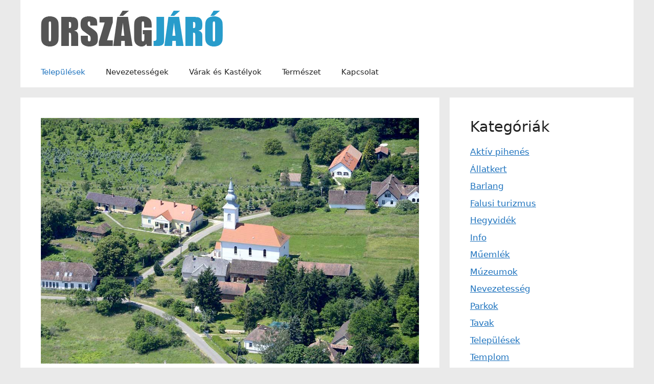

--- FILE ---
content_type: text/html; charset=UTF-8
request_url: https://www.orszagjaro.net/nagyrakos/
body_size: 12427
content:
<!DOCTYPE html><html lang="hu"><head><style>img.lazy{min-height:1px}</style><link href="https://www.orszagjaro.net/wp-content/plugins/w3-total-cache/pub/js/lazyload.min.js" as="script"><meta charset="UTF-8"><meta name='robots' content='index, follow, max-image-preview:large, max-snippet:-1, max-video-preview:-1' /><meta name="viewport" content="width=device-width, initial-scale=1"><link media="all" href="https://www.orszagjaro.net/wp-content/cache/autoptimize/css/autoptimize_222266414dacc1837cc3dd149eb83acb.css" rel="stylesheet"><title>Nagyrákos - Az Őrség jellegzetes szeres települése » Országjáró</title><meta name="description" content="Nagyrákos az Őrségben, az Őrségi Nemzeti Park területén található. A középkorban az Őrség egyetlen mezővárosa volt. A nagyjából 300 fő lakosú Nagyrákos Őriszentpétertől 3 kilométerre délkeletre, a Zala-folyó két oldalán fekszik." /><link rel="canonical" href="https://www.orszagjaro.net/nagyrakos/" /><meta property="og:locale" content="hu_HU" /><meta property="og:type" content="article" /><meta property="og:title" content="Nagyrákos - Az Őrség jellegzetes szeres települése » Országjáró" /><meta property="og:description" content="Nagyrákos az Őrségben, az Őrségi Nemzeti Park területén található. A középkorban az Őrség egyetlen mezővárosa volt. A nagyjából 300 fő lakosú Nagyrákos Őriszentpétertől 3 kilométerre délkeletre, a Zala-folyó két oldalán fekszik." /><meta property="og:url" content="https://www.orszagjaro.net/nagyrakos/" /><meta property="article:published_time" content="2018-01-06T00:22:34+00:00" /><meta property="article:modified_time" content="2019-08-03T11:43:02+00:00" /><meta property="og:image" content="https://www.orszagjaro.net/wp-content/uploads/2018/01/nagyrakos01.jpg" /><meta property="og:image:width" content="1000" /><meta property="og:image:height" content="650" /><meta property="og:image:type" content="image/jpeg" /><meta name="author" content="orszagjáró" /><meta name="twitter:card" content="summary_large_image" /><meta name="twitter:label1" content="Szerző:" /><meta name="twitter:data1" content="" /><meta name="twitter:label2" content="Becsült olvasási idő" /><meta name="twitter:data2" content="6 perc" /> <script type="application/ld+json" class="yoast-schema-graph">{"@context":"https://schema.org","@graph":[{"@type":"Article","@id":"https://www.orszagjaro.net/nagyrakos/#article","isPartOf":{"@id":"https://www.orszagjaro.net/nagyrakos/"},"author":{"name":"orszagjáró","@id":"https://www.orszagjaro.net/#/schema/person/32239d9a615ccbeaa76167025b05e552"},"headline":"Nagyrákos","datePublished":"2018-01-06T00:22:34+00:00","dateModified":"2019-08-03T11:43:02+00:00","mainEntityOfPage":{"@id":"https://www.orszagjaro.net/nagyrakos/"},"wordCount":1146,"image":{"@id":"https://www.orszagjaro.net/nagyrakos/#primaryimage"},"thumbnailUrl":"https://www.orszagjaro.net/wp-content/uploads/2018/01/nagyrakos01.jpg","keywords":["Őrség"],"articleSection":["Falusi turizmus","Települések"],"inLanguage":"hu"},{"@type":"WebPage","@id":"https://www.orszagjaro.net/nagyrakos/","url":"https://www.orszagjaro.net/nagyrakos/","name":"Nagyrákos - Az Őrség jellegzetes szeres települése » Országjáró","isPartOf":{"@id":"https://www.orszagjaro.net/#website"},"primaryImageOfPage":{"@id":"https://www.orszagjaro.net/nagyrakos/#primaryimage"},"image":{"@id":"https://www.orszagjaro.net/nagyrakos/#primaryimage"},"thumbnailUrl":"https://www.orszagjaro.net/wp-content/uploads/2018/01/nagyrakos01.jpg","datePublished":"2018-01-06T00:22:34+00:00","dateModified":"2019-08-03T11:43:02+00:00","author":{"@id":"https://www.orszagjaro.net/#/schema/person/32239d9a615ccbeaa76167025b05e552"},"description":"Nagyrákos az Őrségben, az Őrségi Nemzeti Park területén található. A középkorban az Őrség egyetlen mezővárosa volt. A nagyjából 300 fő lakosú Nagyrákos Őriszentpétertől 3 kilométerre délkeletre, a Zala-folyó két oldalán fekszik.","breadcrumb":{"@id":"https://www.orszagjaro.net/nagyrakos/#breadcrumb"},"inLanguage":"hu","potentialAction":[{"@type":"ReadAction","target":["https://www.orszagjaro.net/nagyrakos/"]}]},{"@type":"ImageObject","inLanguage":"hu","@id":"https://www.orszagjaro.net/nagyrakos/#primaryimage","url":"https://www.orszagjaro.net/wp-content/uploads/2018/01/nagyrakos01.jpg","contentUrl":"https://www.orszagjaro.net/wp-content/uploads/2018/01/nagyrakos01.jpg","width":1000,"height":650,"caption":"Nagyrákos"},{"@type":"BreadcrumbList","@id":"https://www.orszagjaro.net/nagyrakos/#breadcrumb","itemListElement":[{"@type":"ListItem","position":1,"name":"Home","item":"https://www.orszagjaro.net/"},{"@type":"ListItem","position":2,"name":"Nagyrákos"}]},{"@type":"WebSite","@id":"https://www.orszagjaro.net/#website","url":"https://www.orszagjaro.net/","name":"","description":"Magyarország látnivalói, nevezetességei, települései.","potentialAction":[{"@type":"SearchAction","target":{"@type":"EntryPoint","urlTemplate":"https://www.orszagjaro.net/?s={search_term_string}"},"query-input":{"@type":"PropertyValueSpecification","valueRequired":true,"valueName":"search_term_string"}}],"inLanguage":"hu"},{"@type":"Person","@id":"https://www.orszagjaro.net/#/schema/person/32239d9a615ccbeaa76167025b05e552","name":"orszagjáró","image":{"@type":"ImageObject","inLanguage":"hu","@id":"https://www.orszagjaro.net/#/schema/person/image/","url":"https://secure.gravatar.com/avatar/cc5f33d89ffd8cd48bb8fa012aca6f0cf67b05708a4fc605ffab29a3ccc7262f?s=96&d=mm&r=g","contentUrl":"https://secure.gravatar.com/avatar/cc5f33d89ffd8cd48bb8fa012aca6f0cf67b05708a4fc605ffab29a3ccc7262f?s=96&d=mm&r=g","caption":"orszagjáró"}}]}</script> <link rel='dns-prefetch' href='//www.googletagmanager.com' /><link rel='dns-prefetch' href='//pagead2.googlesyndication.com' /><link rel="alternate" type="application/rss+xml" title=" &raquo; hírcsatorna" href="https://www.orszagjaro.net/feed/" /><link rel="alternate" type="application/rss+xml" title=" &raquo; hozzászólás hírcsatorna" href="https://www.orszagjaro.net/comments/feed/" /><link rel="alternate" title="oEmbed (JSON)" type="application/json+oembed" href="https://www.orszagjaro.net/wp-json/oembed/1.0/embed?url=https%3A%2F%2Fwww.orszagjaro.net%2Fnagyrakos%2F" /><link rel="alternate" title="oEmbed (XML)" type="text/xml+oembed" href="https://www.orszagjaro.net/wp-json/oembed/1.0/embed?url=https%3A%2F%2Fwww.orszagjaro.net%2Fnagyrakos%2F&#038;format=xml" /> <script id="cookie-notice-front-js-before">var cnArgs = {"ajaxUrl":"https:\/\/www.orszagjaro.net\/wp-admin\/admin-ajax.php","nonce":"cdfbdcee46","hideEffect":"none","position":"bottom","onScroll":false,"onScrollOffset":100,"onClick":false,"cookieName":"cookie_notice_accepted","cookieTime":2592000,"cookieTimeRejected":2592000,"globalCookie":false,"redirection":false,"cache":true,"revokeCookies":false,"revokeCookiesOpt":"automatic"};

//# sourceURL=cookie-notice-front-js-before</script> 
 <script src="https://www.googletagmanager.com/gtag/js?id=GT-WBKSX94" id="google_gtagjs-js" async></script> <script id="google_gtagjs-js-after">window.dataLayer = window.dataLayer || [];function gtag(){dataLayer.push(arguments);}
gtag("set","linker",{"domains":["www.orszagjaro.net"]});
gtag("js", new Date());
gtag("set", "developer_id.dZTNiMT", true);
gtag("config", "GT-WBKSX94");
 window._googlesitekit = window._googlesitekit || {}; window._googlesitekit.throttledEvents = []; window._googlesitekit.gtagEvent = (name, data) => { var key = JSON.stringify( { name, data } ); if ( !! window._googlesitekit.throttledEvents[ key ] ) { return; } window._googlesitekit.throttledEvents[ key ] = true; setTimeout( () => { delete window._googlesitekit.throttledEvents[ key ]; }, 5 ); gtag( "event", name, { ...data, event_source: "site-kit" } ); }; 
//# sourceURL=google_gtagjs-js-after</script> <link rel="https://api.w.org/" href="https://www.orszagjaro.net/wp-json/" /><link rel="alternate" title="JSON" type="application/json" href="https://www.orszagjaro.net/wp-json/wp/v2/posts/641" /><meta name="generator" content="Site Kit by Google 1.171.0" /><meta name="google-adsense-platform-account" content="ca-host-pub-2644536267352236"><meta name="google-adsense-platform-domain" content="sitekit.withgoogle.com">  <script async src="https://pagead2.googlesyndication.com/pagead/js/adsbygoogle.js?client=ca-pub-1601603924192934&amp;host=ca-host-pub-2644536267352236" crossorigin="anonymous"></script> <link rel="icon" href="https://www.orszagjaro.net/wp-content/uploads/2016/02/cropped-favicon-32x32.png" sizes="32x32" /><link rel="icon" href="https://www.orszagjaro.net/wp-content/uploads/2016/02/cropped-favicon-192x192.png" sizes="192x192" /><link rel="apple-touch-icon" href="https://www.orszagjaro.net/wp-content/uploads/2016/02/cropped-favicon-180x180.png" /><meta name="msapplication-TileImage" content="https://www.orszagjaro.net/wp-content/uploads/2016/02/cropped-favicon-270x270.png" /></head><body data-rsssl=1 class="wp-singular post-template-default single single-post postid-641 single-format-standard wp-custom-logo wp-embed-responsive wp-theme-generatepress cookies-not-set right-sidebar nav-below-header separate-containers header-aligned-left dropdown-hover featured-image-active" itemtype="https://schema.org/Blog" itemscope> <a class="screen-reader-text skip-link" href="#content" title="Kilépés a tartalomba">Kilépés a tartalomba</a><header class="site-header grid-container" id="masthead" aria-label="Oldal"  itemtype="https://schema.org/WPHeader" itemscope><div class="inside-header grid-container"><div class="site-logo"> <a href="https://www.orszagjaro.net/" rel="home"> <img  class="header-image is-logo-image lazy" alt="" src="data:image/svg+xml,%3Csvg%20xmlns='http://www.w3.org/2000/svg'%20viewBox='0%200%20356%2071'%3E%3C/svg%3E" data-src="https://www.orszagjaro.net/wp-content/uploads/2016/02/cropped-logo.png" width="356" height="71" /> </a></div></div></header><nav class="main-navigation grid-container sub-menu-right" id="site-navigation" aria-label="Elsődleges"  itemtype="https://schema.org/SiteNavigationElement" itemscope><div class="inside-navigation grid-container"> <button class="menu-toggle" aria-controls="primary-menu" aria-expanded="false"> <span class="gp-icon icon-menu-bars"><svg viewBox="0 0 512 512" aria-hidden="true" xmlns="http://www.w3.org/2000/svg" width="1em" height="1em"><path d="M0 96c0-13.255 10.745-24 24-24h464c13.255 0 24 10.745 24 24s-10.745 24-24 24H24c-13.255 0-24-10.745-24-24zm0 160c0-13.255 10.745-24 24-24h464c13.255 0 24 10.745 24 24s-10.745 24-24 24H24c-13.255 0-24-10.745-24-24zm0 160c0-13.255 10.745-24 24-24h464c13.255 0 24 10.745 24 24s-10.745 24-24 24H24c-13.255 0-24-10.745-24-24z" /></svg><svg viewBox="0 0 512 512" aria-hidden="true" xmlns="http://www.w3.org/2000/svg" width="1em" height="1em"><path d="M71.029 71.029c9.373-9.372 24.569-9.372 33.942 0L256 222.059l151.029-151.03c9.373-9.372 24.569-9.372 33.942 0 9.372 9.373 9.372 24.569 0 33.942L289.941 256l151.03 151.029c9.372 9.373 9.372 24.569 0 33.942-9.373 9.372-24.569 9.372-33.942 0L256 289.941l-151.029 151.03c-9.373 9.372-24.569 9.372-33.942 0-9.372-9.373-9.372-24.569 0-33.942L222.059 256 71.029 104.971c-9.372-9.373-9.372-24.569 0-33.942z" /></svg></span><span class="mobile-menu">Menü</span> </button><div id="primary-menu" class="main-nav"><ul id="menu-fomenu" class=" menu sf-menu"><li id="menu-item-198" class="menu-item menu-item-type-taxonomy menu-item-object-category current-post-ancestor current-menu-parent current-post-parent menu-item-198"><a href="https://www.orszagjaro.net/telepulesek/">Települések</a></li><li id="menu-item-531" class="menu-item menu-item-type-taxonomy menu-item-object-category menu-item-531"><a href="https://www.orszagjaro.net/nevezetesseg/">Nevezetességek</a></li><li id="menu-item-199" class="menu-item menu-item-type-taxonomy menu-item-object-category menu-item-199"><a href="https://www.orszagjaro.net/varak-es-kastelyok/">Várak és Kastélyok</a></li><li id="menu-item-197" class="menu-item menu-item-type-taxonomy menu-item-object-category menu-item-197"><a href="https://www.orszagjaro.net/termeszet/">Természet</a></li><li id="menu-item-232" class="menu-item menu-item-type-post_type menu-item-object-page menu-item-232"><a href="https://www.orszagjaro.net/kapcsolat/">Kapcsolat</a></li></ul></div></div></nav><div class="site grid-container container hfeed" id="page"><div class="site-content" id="content"><div class="content-area" id="primary"><main class="site-main" id="main"><article id="post-641" class="post-641 post type-post status-publish format-standard has-post-thumbnail hentry category-falusi-turizmus category-telepulesek tag-orseg" itemtype="https://schema.org/CreativeWork" itemscope><div class="inside-article"><div class="featured-image page-header-image-single grid-container grid-parent"> <img width="1000" height="650" src="data:image/svg+xml,%3Csvg%20xmlns='http://www.w3.org/2000/svg'%20viewBox='0%200%201000%20650'%3E%3C/svg%3E" data-src="https://www.orszagjaro.net/wp-content/uploads/2018/01/nagyrakos01.jpg" class="attachment-full size-full wp-post-image lazy" alt="Nagyrákos" itemprop="image" decoding="async" fetchpriority="high" /></div><header class="entry-header"><h1 class="entry-title" itemprop="headline">Nagyrákos</h1><div class="entry-meta"> <span class="posted-on"><time class="updated" datetime="" itemprop="dateModified"></time><time class="entry-date published" datetime="" itemprop="datePublished"></time></span> <span class="byline">Szerző: <span class="author vcard" itemprop="author" itemtype="https://schema.org/Person" itemscope><a class="url fn n" href="https://www.orszagjaro.net/author/solaris97/" title=" bejegyzései" rel="author" itemprop="url"><span class="author-name" itemprop="name"></span></a></span></span></div></header><div class="entry-content" itemprop="text"><p><strong>Nagyrákos az Őrségben, az Őrségi Nemzeti Park területén található. A középkorban az <a href="https://www.orszagjaro.net/uticel/orseg/">Őrség</a> egyetlen mezővárosa volt. A nagyjából 300 fő lakosú Nagyrákos <a href="https://www.orszagjaro.net/oriszentpeter/">Őriszentpétertől</a> 3 kilométerre délkeletre, a Zala-folyó mellett fekszik. Nevét a Szala patakban régebben nagy mennyiségben megtalálható rákokról kapta.</strong></p><p><strong>Nagyrákos</strong> jellegzetes szeres település, nevével először 1204-ben találkozunk. Egykor itt vezetett az Itáliába tartó <strong>Olasz út</strong>, mely jelentős kereskedelmi forgalmat bonyolított egészen a török hódoltság koráig. Ekkor az út jelentősége megszűnt, Nagyrákos pedig elesett az úton áthaladóktól beszedett adóktól.</p><p><script async src="https://pagead2.googlesyndication.com/pagead/js/adsbygoogle.js"></script><br /> <ins class="adsbygoogle" style="display: block; text-align: center;" data-ad-layout="in-article" data-ad-format="fluid" data-ad-client="ca-pub-1601603924192934" data-ad-slot="7569709896"></ins><br /> <script>(adsbygoogle = window.adsbygoogle || []).push({});</script></p><p>A török időkben Nagyrákost <strong>Nagy Ráksy</strong> néven, a 19. század első felében <strong>Belső Rákosként</strong>, a 19. század második felében pedig már <strong>Nagyrákos</strong> néven említik az írások.</p><div style="background-color: #72b7d2; padding: 12px; color: #fff; border-radius: 5px; margin-bottom: 12px;">Nagyrákos népességének egy része a 16. század második felében nemesi kiváltságot szerzett (Nemes, Sáska és Fölnagy család), ők alkották a még ma is meglévő Nemes-szer lakosságát.</div><p><strong>Megye:</strong> Vas<br /> <strong>Régió:</strong> Nyugat-dunántúl<br /> <strong>Lakosság:</strong> 300 fő<br /> <strong>Budapest Nagyrákos távolság:</strong> 207 km</p><p>Nagyrákoson megtalálhatók a régi paraszti gazdálkodás eszközei, megtekinthető a kisparcellás növénytermesztés, nyitott portákban látható az állattartás, a fejés, kellemes időtöltést nyújthat a sétakocsikázás, a vadászat, a környékbeli településekre való kirándulás, különböző mesterségek megtekintése.</p><p>A településen a mindennapi igényeket kielégítő vegyesbolt, játszótér, sportpálya és kultúrház is található.</p><p>&nbsp;</p><h2>Nagyrákosi Völgyhíd</h2><p>A Nagyrákosi völgyhíd Magyarország leghosszabb vasúti völgyhídja. A völgyhíd a szlovén-magyar vasút legfontosabb műtárgyaként került megépítésre. Építésének célja, hogy lehetővé tegye az Őrségi Nemzeti Park élőhelyei közötti átjárást</p><p>A 2001-ben elkészült völgyhíd 14 hónap alatt épült fel. A viaduktot 33 pillér tartja, legnagyobb magassága közel 12 méter. A híd feszített vasbeton technológiával épült, 2002-ben elnyerte az építőipari nívódíjat. A hidat egyedülálló, úgynevezett szakaszos eltolási technikával tervezték és építették.<img decoding="async" class="alignnone size-full wp-image-644 lazy" src="data:image/svg+xml,%3Csvg%20xmlns='http://www.w3.org/2000/svg'%20viewBox='0%200%201000%20740'%3E%3C/svg%3E" data-src="https://www.orszagjaro.net/wp-content/uploads/2018/01/nagyrakosi-volgyhid.jpg" alt="Nagyrákosi völgyhíd" width="1000" height="740" /><br /> A nagyrákosi vasúti völgyhíd a településtől délre található, átmegy alatta a Csesztreg felé vezető út. A híd teljes hossza 1400 méter, átíveli a Zala folyóvölgyét.</p><div style="background-color: #72b7d2; padding: 12px; color: #fff; border-radius: 5px; margin-bottom: 12px;">A völgyhíd tervezésekor, építésekor komoly nehézséget okozott, hogy az építők az őrségi természetvédelmi területből összesen 7,7 méter széles sávot vehettek igénybe. Külön érdekesség, hogy a feszítőanyag és a betonacél kivételével minden felhasznált anyag hazai termék volt.</div><p>Nagyrákoson, a híd lábánál évente Völgyhídi-vásárt rendeznek.</p><hr /><h2>Zsuzsanna alagút</h2><p>A Zsuzsanna alagút közvetlenül a Nagyrákos vasúti megállóhely után kezdődő alagút. Nevét Göncz Árpádnéról kapta, mivel ő tette le az alagút alapkövét. A 375 méter hosszú alagút 1999-2000 között épült meg.<a href="https://www.orszagjaro.net/wp-content/uploads/2018/01/nagyrakos-zsuzsanna-alagut.jpg"><img decoding="async" class="alignnone size-full wp-image-645 lazy" src="data:image/svg+xml,%3Csvg%20xmlns='http://www.w3.org/2000/svg'%20viewBox='0%200%201000%20650'%3E%3C/svg%3E" data-src="https://www.orszagjaro.net/wp-content/uploads/2018/01/nagyrakos-zsuzsanna-alagut.jpg" alt="Zsuzsanna alagút - Nagyrákos" width="1000" height="650" /></a>A vasúti pályán a vonatok 160 kilométer/óra forgalmi sebességgel haladhatnak.</p><hr /><h2>Tájház és kovácsműhely</h2><p>A Tájház Nagyrákos központjában álló zsúpfedeles ház, mely az 1800-as évek végén készült el. Eredetileg Károlyi Jánosnak, a falu kovácsának és családjának építették a házat. Idővel a Károlyi család részben kiköltözött a házból, azonban az épület mögött álló kovácsműhely egészen az 1970-es évek végéig tovább működött.<img decoding="async" class="alignnone size-full wp-image-646 lazy" src="data:image/svg+xml,%3Csvg%20xmlns='http://www.w3.org/2000/svg'%20viewBox='0%200%201100%20700'%3E%3C/svg%3E" data-src="https://www.orszagjaro.net/wp-content/uploads/2018/01/tajhaz-nagyrakos01.jpg" alt="Tájház - Nagyrákos" width="1100" height="700" />Az épület közvetlenül a Zalalövőt Őriszentpéterrel összekötő út mellett található. A mellette lévő kovácsműhely több mint 200 szárszámmal és használati eszközzel várja a látogatókat. Az épület mellett megmaradt a kamra és az ól is.</p><p><script async src="https://pagead2.googlesyndication.com/pagead/js/adsbygoogle.js"></script><br /> <ins class="adsbygoogle" style="display: block; text-align: center;" data-ad-layout="in-article" data-ad-format="fluid" data-ad-client="ca-pub-1601603924192934" data-ad-slot="7569709896"></ins><br /> <script>(adsbygoogle = window.adsbygoogle || []).push({});</script></p><p>A Nagyrákosi tájházat 2007-ben avatták fel, benne helytörténeti gyűjtemény és időszakos kiállítások láthatók.</p><p><strong>A műemlék tájház épületében négy helyiséget alakítottak ki:</strong></p><ul><li>Tisztaszobát</li><li>Konyhát</li><li>Kamrát</li><li>Hátsó szobát</li></ul><p>A Tájház udvarán korabeli szekeret találunk, amit tehenekkel vontattak, és egy széllel működő rostát, amellyel a gabonamagvakat tisztították egykor őrlés vagy vetés előtt.</p><div style="background-color: #fcbd79; padding: 12px; color: #fff; border-radius: 5px; margin-bottom: 12px;">A Tájház és kovácsműhely látogatása hétfőtől péntekig 8 és 16 óra között, hétvégén telefonon egyeztetett időpontban lehetséges.</div><p>Cím: 9938 Nagyrákos, Alsószer 18.</p><hr /><h2>Református templom &#8211; Nagyrákos</h2><p>A Türelmi Rendelet kiadatása után Nagyrákos lakossága hivatalosan is vallhatta a református hitet. A templom azonban csak 1801-ben készült el adományokból.  A Templomban hangversenyorgona is található.<img decoding="async" class="alignnone size-full wp-image-647 lazy" src="data:image/svg+xml,%3Csvg%20xmlns='http://www.w3.org/2000/svg'%20viewBox='0%200%201000%20560'%3E%3C/svg%3E" data-src="https://www.orszagjaro.net/wp-content/uploads/2018/01/reformatus-templom-nagyrakos.jpg" alt="Református templom - Nagyrákos" width="1000" height="560" />A csillag alatti gömbben emlékiratot helyeztek el a templom építésének idejéről, a felszentelés idejéről, adományokról, építők és adományozók neveivel.</p><hr /><h2>Katolikus templom &#8211; Nagyrákos</h2><p>A templom az 1300-as években, Borromei Szent Károly tiszteletére épült. Az eredetileg román stílusú katolikus templomot a 15. században gótikussá alakították át. A 18. században késő barokk stílusban alakították át, így már csak nyomokban őrzi magán a román stílus jegyeit.</p><p>Cím: Nagyrákos, Alsószer 6.</p><hr /><h2>Völgyhídi vásár &#8211; Nagyrákos</h2><p>Minden év július harmadik hétvégéjén kerül megrendezésre a völgyhíd lábánál. A vásár kézműves termékeket és kulturális programot kínál a látogatóknak. Minden alkalommal szerveznek a helyi értékek bemutatására is programokat.<img decoding="async" class="alignnone size-full wp-image-648 lazy" src="data:image/svg+xml,%3Csvg%20xmlns='http://www.w3.org/2000/svg'%20viewBox='0%200%201000%20650'%3E%3C/svg%3E" data-src="https://www.orszagjaro.net/wp-content/uploads/2018/01/volgyhidi-vasar-nagyrakos.jpg" alt="Völgyhídi vásár - Nagyrákos" width="1000" height="650" /><br /> A Völgyhídi vásár érdekessége, hogy hogy ötévenként egyszer hazahívják a településről elszármazottakat is.</p><p><script async src="https://pagead2.googlesyndication.com/pagead/js/adsbygoogle.js"></script><br /> <ins class="adsbygoogle" style="display: block; text-align: center;" data-ad-layout="in-article" data-ad-format="fluid" data-ad-client="ca-pub-1601603924192934" data-ad-slot="7569709896"></ins><br /> <script>(adsbygoogle = window.adsbygoogle || []).push({});</script></p></div><footer class="entry-meta" aria-label="Bejegyzés meta"> <span class="cat-links"><span class="gp-icon icon-categories"><svg viewBox="0 0 512 512" aria-hidden="true" xmlns="http://www.w3.org/2000/svg" width="1em" height="1em"><path d="M0 112c0-26.51 21.49-48 48-48h110.014a48 48 0 0143.592 27.907l12.349 26.791A16 16 0 00228.486 128H464c26.51 0 48 21.49 48 48v224c0 26.51-21.49 48-48 48H48c-26.51 0-48-21.49-48-48V112z" /></svg></span><span class="screen-reader-text">Kategória </span><a href="https://www.orszagjaro.net/falusi-turizmus/" rel="category tag">Falusi turizmus</a>, <a href="https://www.orszagjaro.net/telepulesek/" rel="category tag">Települések</a></span> <span class="tags-links"><span class="gp-icon icon-tags"><svg viewBox="0 0 512 512" aria-hidden="true" xmlns="http://www.w3.org/2000/svg" width="1em" height="1em"><path d="M20 39.5c-8.836 0-16 7.163-16 16v176c0 4.243 1.686 8.313 4.687 11.314l224 224c6.248 6.248 16.378 6.248 22.626 0l176-176c6.244-6.244 6.25-16.364.013-22.615l-223.5-224A15.999 15.999 0 00196.5 39.5H20zm56 96c0-13.255 10.745-24 24-24s24 10.745 24 24-10.745 24-24 24-24-10.745-24-24z"/><path d="M259.515 43.015c4.686-4.687 12.284-4.687 16.97 0l228 228c4.686 4.686 4.686 12.284 0 16.97l-180 180c-4.686 4.687-12.284 4.687-16.97 0-4.686-4.686-4.686-12.284 0-16.97L479.029 279.5 259.515 59.985c-4.686-4.686-4.686-12.284 0-16.97z" /></svg></span><span class="screen-reader-text">Címkék </span><a href="https://www.orszagjaro.net/uticel/orseg/" rel="tag">Őrség</a></span><nav id="nav-below" class="post-navigation" aria-label="Posts"><div class="nav-previous"><span class="gp-icon icon-arrow-left"><svg viewBox="0 0 192 512" aria-hidden="true" xmlns="http://www.w3.org/2000/svg" width="1em" height="1em" fill-rule="evenodd" clip-rule="evenodd" stroke-linejoin="round" stroke-miterlimit="1.414"><path d="M178.425 138.212c0 2.265-1.133 4.813-2.832 6.512L64.276 256.001l111.317 111.277c1.7 1.7 2.832 4.247 2.832 6.513 0 2.265-1.133 4.813-2.832 6.512L161.43 394.46c-1.7 1.7-4.249 2.832-6.514 2.832-2.266 0-4.816-1.133-6.515-2.832L16.407 262.514c-1.699-1.7-2.832-4.248-2.832-6.513 0-2.265 1.133-4.813 2.832-6.512l131.994-131.947c1.7-1.699 4.249-2.831 6.515-2.831 2.265 0 4.815 1.132 6.514 2.831l14.163 14.157c1.7 1.7 2.832 3.965 2.832 6.513z" fill-rule="nonzero" /></svg></span><span class="prev"><a href="https://www.orszagjaro.net/iszkaszentgyorgy/" rel="prev">Iszkaszentgyörgy</a></span></div><div class="nav-next"><span class="gp-icon icon-arrow-right"><svg viewBox="0 0 192 512" aria-hidden="true" xmlns="http://www.w3.org/2000/svg" width="1em" height="1em" fill-rule="evenodd" clip-rule="evenodd" stroke-linejoin="round" stroke-miterlimit="1.414"><path d="M178.425 256.001c0 2.266-1.133 4.815-2.832 6.515L43.599 394.509c-1.7 1.7-4.248 2.833-6.514 2.833s-4.816-1.133-6.515-2.833l-14.163-14.162c-1.699-1.7-2.832-3.966-2.832-6.515 0-2.266 1.133-4.815 2.832-6.515l111.317-111.316L16.407 144.685c-1.699-1.7-2.832-4.249-2.832-6.515s1.133-4.815 2.832-6.515l14.163-14.162c1.7-1.7 4.249-2.833 6.515-2.833s4.815 1.133 6.514 2.833l131.994 131.993c1.7 1.7 2.832 4.249 2.832 6.515z" fill-rule="nonzero" /></svg></span><span class="next"><a href="https://www.orszagjaro.net/lillafuredi-libegopark/" rel="next">Lillafüredi libegőpark</a></span></div></nav></footer></div></article></main></div><div class="widget-area sidebar is-right-sidebar" id="right-sidebar"><div class="inside-right-sidebar"><aside id="block-8" class="widget inner-padding widget_block"><div class="wp-block-group"><div class="wp-block-group__inner-container is-layout-constrained wp-block-group-is-layout-constrained"><div class="wp-block-group"><div class="wp-block-group__inner-container is-layout-constrained wp-block-group-is-layout-constrained"><div class="wp-block-group"><div class="wp-block-group__inner-container is-layout-constrained wp-block-group-is-layout-constrained"><h3 class="wp-block-heading">Kategóriák</h3><ul class="wp-block-categories-list wp-block-categories"><li class="cat-item cat-item-30"><a href="https://www.orszagjaro.net/aktiv-pihenes/">Aktív pihenés</a></li><li class="cat-item cat-item-16"><a href="https://www.orszagjaro.net/allatkert/">Állatkert</a></li><li class="cat-item cat-item-23"><a href="https://www.orszagjaro.net/termeszet/barlang/">Barlang</a></li><li class="cat-item cat-item-44"><a href="https://www.orszagjaro.net/falusi-turizmus/">Falusi turizmus</a></li><li class="cat-item cat-item-21"><a href="https://www.orszagjaro.net/termeszet/hegyvidek/">Hegyvidék</a></li><li class="cat-item cat-item-1"><a href="https://www.orszagjaro.net/info/">Info</a></li><li class="cat-item cat-item-18"><a href="https://www.orszagjaro.net/muemlek/">Műemlék</a></li><li class="cat-item cat-item-17"><a href="https://www.orszagjaro.net/muzeum/">Múzeumok</a></li><li class="cat-item cat-item-25"><a href="https://www.orszagjaro.net/nevezetesseg/">Nevezetesség</a></li><li class="cat-item cat-item-24"><a href="https://www.orszagjaro.net/termeszet/parkok/">Parkok</a></li><li class="cat-item cat-item-22"><a href="https://www.orszagjaro.net/termeszet/tavak/">Tavak</a></li><li class="cat-item cat-item-2"><a href="https://www.orszagjaro.net/telepulesek/">Települések</a></li><li class="cat-item cat-item-19"><a href="https://www.orszagjaro.net/templom/">Templom</a></li><li class="cat-item cat-item-20"><a href="https://www.orszagjaro.net/termeszet/">Természet</a></li><li class="cat-item cat-item-31"><a href="https://www.orszagjaro.net/aktiv-pihenes/turazas/">Túrázás</a></li><li class="cat-item cat-item-11"><a href="https://www.orszagjaro.net/varak-es-kastelyok/">Várak és Kastélyok</a></li></ul></div></div></div></div></div></div></aside><aside id="block-10" class="widget inner-padding widget_block"><div class="wp-block-group"><div class="wp-block-group__inner-container is-layout-constrained wp-block-group-is-layout-constrained"><h3 class="wp-block-heading">Legutóbbi bejegyzések</h3><ul class="wp-block-latest-posts__list wp-block-latest-posts"><li><a class="wp-block-latest-posts__post-title" href="https://www.orszagjaro.net/keszthelyi-belvarosi-muzeumok/">Keszthelyi Belvárosi Múzeumok</a></li><li><a class="wp-block-latest-posts__post-title" href="https://www.orszagjaro.net/kenyermuzeum-komarom/">Kenyérmúzeum Komárom</a></li><li><a class="wp-block-latest-posts__post-title" href="https://www.orszagjaro.net/cifra-istallo-es-kocsimuzeum/">Cifra Istálló és Kocsimúzeum</a></li><li><a class="wp-block-latest-posts__post-title" href="https://www.orszagjaro.net/duna-korzo-2/">Duna-korzó</a></li><li><a class="wp-block-latest-posts__post-title" href="https://www.orszagjaro.net/naplas-to/">Naplás-tó</a></li><li><a class="wp-block-latest-posts__post-title" href="https://www.orszagjaro.net/egri-bazilika/">Egri Bazilika</a></li></ul></div></div></aside></div></div></div></div><div class="site-footer"><div id="footer-widgets" class="site footer-widgets"><div class="footer-widgets-container grid-container"><div class="inside-footer-widgets"><div class="footer-widget-1"><aside id="nav_menu-9" class="widget inner-padding widget_nav_menu"><h2 class="widget-title">Különleges látnivalók</h2><div class="menu-latnivalok-footer-container"><ul id="menu-latnivalok-footer" class="menu"><li id="menu-item-517" class="menu-item menu-item-type-post_type menu-item-object-post menu-item-517"><a href="https://www.orszagjaro.net/csokolade-muzeum-budapest/">Csokoládé Múzeum – Budapest</a></li><li id="menu-item-518" class="menu-item menu-item-type-post_type menu-item-object-post menu-item-518"><a href="https://www.orszagjaro.net/holloko/">Hollókő</a></li><li id="menu-item-519" class="menu-item menu-item-type-post_type menu-item-object-post menu-item-519"><a href="https://www.orszagjaro.net/lillafured/">Lillafüred</a></li><li id="menu-item-520" class="menu-item menu-item-type-post_type menu-item-object-post menu-item-520"><a href="https://www.orszagjaro.net/dobogoko/">Dobogókő</a></li><li id="menu-item-521" class="menu-item menu-item-type-post_type menu-item-object-post menu-item-521"><a href="https://www.orszagjaro.net/tapolcai-tavasbarlang/">Tapolcai tavasbarlang</a></li></ul></div></aside></div><div class="footer-widget-2"><aside id="nav_menu-10" class="widget inner-padding widget_nav_menu"><h2 class="widget-title">Úti célok Magyarországon</h2><div class="menu-uti-celok-footer-container"><ul id="menu-uti-celok-footer" class="menu"><li id="menu-item-522" class="menu-item menu-item-type-custom menu-item-object-custom menu-item-522"><a href="https://www.orszagjaro.net/uticel/tisza-to">Tisza-tó</a></li><li id="menu-item-523" class="menu-item menu-item-type-custom menu-item-object-custom menu-item-523"><a href="https://www.orszagjaro.net/uticel/orseg/">Őrség</a></li><li id="menu-item-524" class="menu-item menu-item-type-custom menu-item-object-custom menu-item-524"><a href="https://www.orszagjaro.net/uticel/szigetkoz">Szigetköz</a></li><li id="menu-item-525" class="menu-item menu-item-type-custom menu-item-object-custom menu-item-525"><a href="https://www.orszagjaro.net/uticel/matra">Mátra</a></li><li id="menu-item-526" class="menu-item menu-item-type-custom menu-item-object-custom menu-item-526"><a href="https://www.orszagjaro.net/uticel/bakony">Bakony</a></li><li id="menu-item-608" class="menu-item menu-item-type-custom menu-item-object-custom menu-item-608"><a href="https://www.orszagjaro.net/dunakanyar">Dunakanyar</a></li><li id="menu-item-1121" class="menu-item menu-item-type-custom menu-item-object-custom menu-item-1121"><a href="https://www.orszagjaro.net/uticel/balaton/">Balaton</a></li></ul></div></aside></div><div class="footer-widget-3"><aside id="nav_menu-12" class="widget inner-padding widget_nav_menu"><h2 class="widget-title">Várak és Kastályok</h2><div class="menu-varak-footer-container"><ul id="menu-varak-footer" class="menu"><li id="menu-item-511" class="menu-item menu-item-type-post_type menu-item-object-post menu-item-511"><a href="https://www.orszagjaro.net/szigetvari-var/">Szigetvári vár</a></li><li id="menu-item-512" class="menu-item menu-item-type-post_type menu-item-object-post menu-item-512"><a href="https://www.orszagjaro.net/nadasdy-kastely/">Nádasdy kastély</a></li><li id="menu-item-513" class="menu-item menu-item-type-post_type menu-item-object-post menu-item-513"><a href="https://www.orszagjaro.net/esterhazy-kastely-fertod/">Esterházy kastély – Fertőd</a></li><li id="menu-item-514" class="menu-item menu-item-type-post_type menu-item-object-post menu-item-514"><a href="https://www.orszagjaro.net/esterhazy-kastely-papa/">Esterházy kastély – Pápa</a></li><li id="menu-item-515" class="menu-item menu-item-type-post_type menu-item-object-post menu-item-515"><a href="https://www.orszagjaro.net/rakoczi-var-sarospatak/">Sárospataki Rákóczi Vár</a></li><li id="menu-item-516" class="menu-item menu-item-type-post_type menu-item-object-post menu-item-516"><a href="https://www.orszagjaro.net/cseszneki-var/">Cseszneki Vár</a></li></ul></div></aside></div></div></div></div><footer class="site-info" aria-label="Oldal"  itemtype="https://schema.org/WPFooter" itemscope><div class="inside-site-info grid-container"><div class="copyright-bar"> <span class="copyright">&copy; 2026 </span> &bull; Készült <a href="https://generatepress.com" itemprop="url">GeneratePress</a></div></div></footer></div> <a title="Ugrás a tetejére" aria-label="Ugrás a tetejére" rel="nofollow" href="#" class="generate-back-to-top" data-scroll-speed="400" data-start-scroll="300" role="button"> <span class="gp-icon icon-arrow-up"><svg viewBox="0 0 330 512" aria-hidden="true" xmlns="http://www.w3.org/2000/svg" width="1em" height="1em" fill-rule="evenodd" clip-rule="evenodd" stroke-linejoin="round" stroke-miterlimit="1.414"><path d="M305.863 314.916c0 2.266-1.133 4.815-2.832 6.514l-14.157 14.163c-1.699 1.7-3.964 2.832-6.513 2.832-2.265 0-4.813-1.133-6.512-2.832L164.572 224.276 53.295 335.593c-1.699 1.7-4.247 2.832-6.512 2.832-2.265 0-4.814-1.133-6.513-2.832L26.113 321.43c-1.699-1.7-2.831-4.248-2.831-6.514s1.132-4.816 2.831-6.515L158.06 176.408c1.699-1.7 4.247-2.833 6.512-2.833 2.265 0 4.814 1.133 6.513 2.833L303.03 308.4c1.7 1.7 2.832 4.249 2.832 6.515z" fill-rule="nonzero" /></svg></span> </a><script type="speculationrules">{"prefetch":[{"source":"document","where":{"and":[{"href_matches":"/*"},{"not":{"href_matches":["/wp-*.php","/wp-admin/*","/wp-content/uploads/*","/wp-content/*","/wp-content/plugins/*","/wp-content/themes/generatepress/*","/*\\?(.+)"]}},{"not":{"selector_matches":"a[rel~=\"nofollow\"]"}},{"not":{"selector_matches":".no-prefetch, .no-prefetch a"}}]},"eagerness":"conservative"}]}</script> <script id="generate-a11y">!function(){"use strict";if("querySelector"in document&&"addEventListener"in window){var e=document.body;e.addEventListener("pointerdown",(function(){e.classList.add("using-mouse")}),{passive:!0}),e.addEventListener("keydown",(function(){e.classList.remove("using-mouse")}),{passive:!0})}}();</script> <script id="custom-script-js-extra">var wpdata = {"object_id":"641","site_url":"https://www.orszagjaro.net"};
//# sourceURL=custom-script-js-extra</script> <script id="generate-menu-js-before">var generatepressMenu = {"toggleOpenedSubMenus":true,"openSubMenuLabel":"Almen\u00fc megnyit\u00e1sa","closeSubMenuLabel":"Almen\u00fc bez\u00e1r\u00e1sa"};
//# sourceURL=generate-menu-js-before</script> <script id="generate-back-to-top-js-before">var generatepressBackToTop = {"smooth":true};
//# sourceURL=generate-back-to-top-js-before</script> <script id="wp-emoji-settings" type="application/json">{"baseUrl":"https://s.w.org/images/core/emoji/17.0.2/72x72/","ext":".png","svgUrl":"https://s.w.org/images/core/emoji/17.0.2/svg/","svgExt":".svg","source":{"concatemoji":"https://www.orszagjaro.net/wp-includes/js/wp-emoji-release.min.js?ver=29f30b977edf1f31dcd9358231efb75c"}}</script> <script type="module">/*! This file is auto-generated */
const a=JSON.parse(document.getElementById("wp-emoji-settings").textContent),o=(window._wpemojiSettings=a,"wpEmojiSettingsSupports"),s=["flag","emoji"];function i(e){try{var t={supportTests:e,timestamp:(new Date).valueOf()};sessionStorage.setItem(o,JSON.stringify(t))}catch(e){}}function c(e,t,n){e.clearRect(0,0,e.canvas.width,e.canvas.height),e.fillText(t,0,0);t=new Uint32Array(e.getImageData(0,0,e.canvas.width,e.canvas.height).data);e.clearRect(0,0,e.canvas.width,e.canvas.height),e.fillText(n,0,0);const a=new Uint32Array(e.getImageData(0,0,e.canvas.width,e.canvas.height).data);return t.every((e,t)=>e===a[t])}function p(e,t){e.clearRect(0,0,e.canvas.width,e.canvas.height),e.fillText(t,0,0);var n=e.getImageData(16,16,1,1);for(let e=0;e<n.data.length;e++)if(0!==n.data[e])return!1;return!0}function u(e,t,n,a){switch(t){case"flag":return n(e,"\ud83c\udff3\ufe0f\u200d\u26a7\ufe0f","\ud83c\udff3\ufe0f\u200b\u26a7\ufe0f")?!1:!n(e,"\ud83c\udde8\ud83c\uddf6","\ud83c\udde8\u200b\ud83c\uddf6")&&!n(e,"\ud83c\udff4\udb40\udc67\udb40\udc62\udb40\udc65\udb40\udc6e\udb40\udc67\udb40\udc7f","\ud83c\udff4\u200b\udb40\udc67\u200b\udb40\udc62\u200b\udb40\udc65\u200b\udb40\udc6e\u200b\udb40\udc67\u200b\udb40\udc7f");case"emoji":return!a(e,"\ud83e\u1fac8")}return!1}function f(e,t,n,a){let r;const o=(r="undefined"!=typeof WorkerGlobalScope&&self instanceof WorkerGlobalScope?new OffscreenCanvas(300,150):document.createElement("canvas")).getContext("2d",{willReadFrequently:!0}),s=(o.textBaseline="top",o.font="600 32px Arial",{});return e.forEach(e=>{s[e]=t(o,e,n,a)}),s}function r(e){var t=document.createElement("script");t.src=e,t.defer=!0,document.head.appendChild(t)}a.supports={everything:!0,everythingExceptFlag:!0},new Promise(t=>{let n=function(){try{var e=JSON.parse(sessionStorage.getItem(o));if("object"==typeof e&&"number"==typeof e.timestamp&&(new Date).valueOf()<e.timestamp+604800&&"object"==typeof e.supportTests)return e.supportTests}catch(e){}return null}();if(!n){if("undefined"!=typeof Worker&&"undefined"!=typeof OffscreenCanvas&&"undefined"!=typeof URL&&URL.createObjectURL&&"undefined"!=typeof Blob)try{var e="postMessage("+f.toString()+"("+[JSON.stringify(s),u.toString(),c.toString(),p.toString()].join(",")+"));",a=new Blob([e],{type:"text/javascript"});const r=new Worker(URL.createObjectURL(a),{name:"wpTestEmojiSupports"});return void(r.onmessage=e=>{i(n=e.data),r.terminate(),t(n)})}catch(e){}i(n=f(s,u,c,p))}t(n)}).then(e=>{for(const n in e)a.supports[n]=e[n],a.supports.everything=a.supports.everything&&a.supports[n],"flag"!==n&&(a.supports.everythingExceptFlag=a.supports.everythingExceptFlag&&a.supports[n]);var t;a.supports.everythingExceptFlag=a.supports.everythingExceptFlag&&!a.supports.flag,a.supports.everything||((t=a.source||{}).concatemoji?r(t.concatemoji):t.wpemoji&&t.twemoji&&(r(t.twemoji),r(t.wpemoji)))});
//# sourceURL=https://www.orszagjaro.net/wp-includes/js/wp-emoji-loader.min.js</script> <div id="cookie-notice" role="dialog" class="cookie-notice-hidden cookie-revoke-hidden cn-position-bottom" aria-label="Cookie Notice" style="background-color: rgba(10,10,10,1);"><div class="cookie-notice-container" style="color: #fff"><span id="cn-notice-text" class="cn-text-container">Kedves Látogató! Tájékoztatjuk, hogy a honlap felhasználói élmény fokozásának érdekében sütiket alkalmazunk. A honlapunk használatával ön a tájékoztatásunkat tudomásul veszi.</span><span id="cn-notice-buttons" class="cn-buttons-container"><button id="cn-accept-cookie" data-cookie-set="accept" class="cn-set-cookie cn-button cn-button-custom button" aria-label="Elfogadom">Elfogadom</button><button data-link-url="https://www.orszagjaro.net/suti-tajekoztato/" data-link-target="_blank" id="cn-more-info" class="cn-more-info cn-button cn-button-custom button" aria-label="További információk">További információk</button></span><button type="button" id="cn-close-notice" data-cookie-set="accept" class="cn-close-icon" aria-label="Nem"></button></div></div>  <script defer src="https://www.orszagjaro.net/wp-content/cache/autoptimize/js/autoptimize_4f11872a5bd750b9bd62897af543a94b.js"></script><script>window.w3tc_lazyload=1,window.lazyLoadOptions={elements_selector:".lazy",callback_loaded:function(t){var e;try{e=new CustomEvent("w3tc_lazyload_loaded",{detail:{e:t}})}catch(a){(e=document.createEvent("CustomEvent")).initCustomEvent("w3tc_lazyload_loaded",!1,!1,{e:t})}window.dispatchEvent(e)}}</script><script async src="https://www.orszagjaro.net/wp-content/plugins/w3-total-cache/pub/js/lazyload.min.js"></script></body></html>
<!--
Performance optimized by W3 Total Cache. Learn more: https://www.boldgrid.com/w3-total-cache/?utm_source=w3tc&utm_medium=footer_comment&utm_campaign=free_plugin

Page Caching using Disk: Enhanced 
Lazy Loading

Served from: www.orszagjaro.net @ 2026-02-02 11:29:17 by W3 Total Cache
-->

--- FILE ---
content_type: text/html; charset=utf-8
request_url: https://www.google.com/recaptcha/api2/aframe
body_size: 268
content:
<!DOCTYPE HTML><html><head><meta http-equiv="content-type" content="text/html; charset=UTF-8"></head><body><script nonce="ItLC2_Ye4kwAa90REyKRGQ">/** Anti-fraud and anti-abuse applications only. See google.com/recaptcha */ try{var clients={'sodar':'https://pagead2.googlesyndication.com/pagead/sodar?'};window.addEventListener("message",function(a){try{if(a.source===window.parent){var b=JSON.parse(a.data);var c=clients[b['id']];if(c){var d=document.createElement('img');d.src=c+b['params']+'&rc='+(localStorage.getItem("rc::a")?sessionStorage.getItem("rc::b"):"");window.document.body.appendChild(d);sessionStorage.setItem("rc::e",parseInt(sessionStorage.getItem("rc::e")||0)+1);localStorage.setItem("rc::h",'1770059403088');}}}catch(b){}});window.parent.postMessage("_grecaptcha_ready", "*");}catch(b){}</script></body></html>